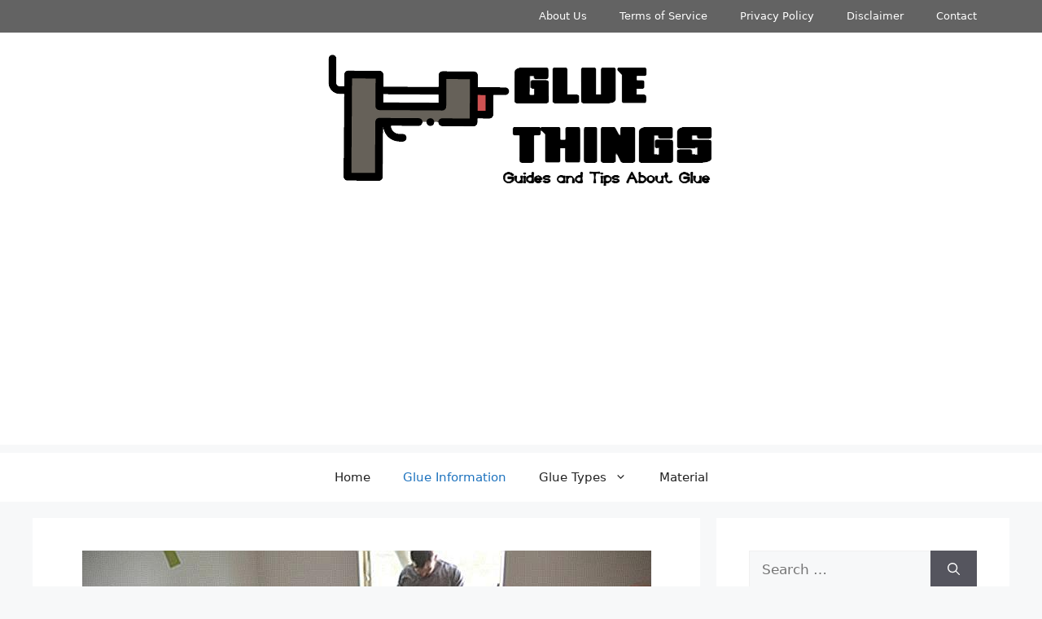

--- FILE ---
content_type: text/html; charset=UTF-8
request_url: https://gluethings.com/how-do-you-install-carpet-and-padding-on-a-concrete-floor/
body_size: 17756
content:
<!DOCTYPE html>
<html dir="ltr" lang="en-US"
	prefix="og: https://ogp.me/ns#" >
<head>
	<meta charset="UTF-8">
	<link rel="profile" href="https://gmpg.org/xfn/11">
	<title>How do you install carpet and padding on a concrete floor? - Glue Things</title>

		<!-- All in One SEO 4.4.3 - aioseo.com -->
		<meta name="description" content="Do you dread walking on your cold and hard concrete floor? Are you yearning for a cozy, inviting living space? Look no further than installing carpet and padding on your concrete floor. Although it may seem daunting at first, with the right tools and a bit of know-how, it can be an easy task. Carpet" />
		<meta name="robots" content="max-image-preview:large" />
		<link rel="canonical" href="https://gluethings.com/how-do-you-install-carpet-and-padding-on-a-concrete-floor/" />
		<meta name="generator" content="All in One SEO (AIOSEO) 4.4.3" />
		<meta property="og:locale" content="en_US" />
		<meta property="og:site_name" content="Glue Things - Guides and Tips About Glue" />
		<meta property="og:type" content="article" />
		<meta property="og:title" content="How do you install carpet and padding on a concrete floor? - Glue Things" />
		<meta property="og:description" content="Do you dread walking on your cold and hard concrete floor? Are you yearning for a cozy, inviting living space? Look no further than installing carpet and padding on your concrete floor. Although it may seem daunting at first, with the right tools and a bit of know-how, it can be an easy task. Carpet" />
		<meta property="og:url" content="https://gluethings.com/how-do-you-install-carpet-and-padding-on-a-concrete-floor/" />
		<meta property="og:image" content="https://gluethings.com/wp-content/uploads/2022/07/Logo.png" />
		<meta property="og:image:secure_url" content="https://gluethings.com/wp-content/uploads/2022/07/Logo.png" />
		<meta property="article:published_time" content="2023-09-01T16:21:26+00:00" />
		<meta property="article:modified_time" content="2023-09-01T16:21:26+00:00" />
		<meta name="twitter:card" content="summary" />
		<meta name="twitter:title" content="How do you install carpet and padding on a concrete floor? - Glue Things" />
		<meta name="twitter:description" content="Do you dread walking on your cold and hard concrete floor? Are you yearning for a cozy, inviting living space? Look no further than installing carpet and padding on your concrete floor. Although it may seem daunting at first, with the right tools and a bit of know-how, it can be an easy task. Carpet" />
		<meta name="twitter:image" content="https://gluethings.com/wp-content/uploads/2022/07/Logo.png" />
		<script type="application/ld+json" class="aioseo-schema">
			{"@context":"https:\/\/schema.org","@graph":[{"@type":"BlogPosting","@id":"https:\/\/gluethings.com\/how-do-you-install-carpet-and-padding-on-a-concrete-floor\/#blogposting","name":"How do you install carpet and padding on a concrete floor? - Glue Things","headline":"How do you install carpet and padding on a concrete floor?","author":{"@id":"https:\/\/gluethings.com\/author\/superboygluetgs\/#author"},"publisher":{"@id":"https:\/\/gluethings.com\/#organization"},"image":{"@type":"ImageObject","url":"https:\/\/gluethings.com\/wp-content\/uploads\/2023\/09\/How-do-you-install-carpet-and-padding-on-a-concrete-floor-9f73e87310.jpg","width":699,"height":465},"datePublished":"2023-09-01T16:21:26+00:00","dateModified":"2023-09-01T16:21:26+00:00","inLanguage":"en-US","mainEntityOfPage":{"@id":"https:\/\/gluethings.com\/how-do-you-install-carpet-and-padding-on-a-concrete-floor\/#webpage"},"isPartOf":{"@id":"https:\/\/gluethings.com\/how-do-you-install-carpet-and-padding-on-a-concrete-floor\/#webpage"},"articleSection":"Glue Information"},{"@type":"BreadcrumbList","@id":"https:\/\/gluethings.com\/how-do-you-install-carpet-and-padding-on-a-concrete-floor\/#breadcrumblist","itemListElement":[{"@type":"ListItem","@id":"https:\/\/gluethings.com\/#listItem","position":1,"item":{"@type":"WebPage","@id":"https:\/\/gluethings.com\/","name":"Home","description":"Glue Things offers a lot of information about glue guides and tips. We also offer you some glue buy guides, reviews, and other information about all adhesive products.","url":"https:\/\/gluethings.com\/"},"nextItem":"https:\/\/gluethings.com\/how-do-you-install-carpet-and-padding-on-a-concrete-floor\/#listItem"},{"@type":"ListItem","@id":"https:\/\/gluethings.com\/how-do-you-install-carpet-and-padding-on-a-concrete-floor\/#listItem","position":2,"item":{"@type":"WebPage","@id":"https:\/\/gluethings.com\/how-do-you-install-carpet-and-padding-on-a-concrete-floor\/","name":"How do you install carpet and padding on a concrete floor?","description":"Do you dread walking on your cold and hard concrete floor? Are you yearning for a cozy, inviting living space? Look no further than installing carpet and padding on your concrete floor. Although it may seem daunting at first, with the right tools and a bit of know-how, it can be an easy task. Carpet","url":"https:\/\/gluethings.com\/how-do-you-install-carpet-and-padding-on-a-concrete-floor\/"},"previousItem":"https:\/\/gluethings.com\/#listItem"}]},{"@type":"Organization","@id":"https:\/\/gluethings.com\/#organization","name":"Glue Things","url":"https:\/\/gluethings.com\/","logo":{"@type":"ImageObject","url":"https:\/\/gluethings.com\/wp-content\/uploads\/2022\/07\/Logo.png","@id":"https:\/\/gluethings.com\/#organizationLogo","width":512,"height":176,"caption":"Logo"},"image":{"@id":"https:\/\/gluethings.com\/#organizationLogo"}},{"@type":"Person","@id":"https:\/\/gluethings.com\/author\/superboygluetgs\/#author","url":"https:\/\/gluethings.com\/author\/superboygluetgs\/","name":"Michael D. Steffen","image":{"@type":"ImageObject","@id":"https:\/\/gluethings.com\/how-do-you-install-carpet-and-padding-on-a-concrete-floor\/#authorImage","url":"https:\/\/secure.gravatar.com\/avatar\/37c6e2aef86affeb9ed09c65dcaaa6af?s=96&d=retro&r=g","width":96,"height":96,"caption":"Michael D. Steffen"}},{"@type":"WebPage","@id":"https:\/\/gluethings.com\/how-do-you-install-carpet-and-padding-on-a-concrete-floor\/#webpage","url":"https:\/\/gluethings.com\/how-do-you-install-carpet-and-padding-on-a-concrete-floor\/","name":"How do you install carpet and padding on a concrete floor? - Glue Things","description":"Do you dread walking on your cold and hard concrete floor? Are you yearning for a cozy, inviting living space? Look no further than installing carpet and padding on your concrete floor. Although it may seem daunting at first, with the right tools and a bit of know-how, it can be an easy task. Carpet","inLanguage":"en-US","isPartOf":{"@id":"https:\/\/gluethings.com\/#website"},"breadcrumb":{"@id":"https:\/\/gluethings.com\/how-do-you-install-carpet-and-padding-on-a-concrete-floor\/#breadcrumblist"},"author":{"@id":"https:\/\/gluethings.com\/author\/superboygluetgs\/#author"},"creator":{"@id":"https:\/\/gluethings.com\/author\/superboygluetgs\/#author"},"image":{"@type":"ImageObject","url":"https:\/\/gluethings.com\/wp-content\/uploads\/2023\/09\/How-do-you-install-carpet-and-padding-on-a-concrete-floor-9f73e87310.jpg","@id":"https:\/\/gluethings.com\/#mainImage","width":699,"height":465},"primaryImageOfPage":{"@id":"https:\/\/gluethings.com\/how-do-you-install-carpet-and-padding-on-a-concrete-floor\/#mainImage"},"datePublished":"2023-09-01T16:21:26+00:00","dateModified":"2023-09-01T16:21:26+00:00"},{"@type":"WebSite","@id":"https:\/\/gluethings.com\/#website","url":"https:\/\/gluethings.com\/","name":"Glue Things","description":"Guides and Tips About Glue","inLanguage":"en-US","publisher":{"@id":"https:\/\/gluethings.com\/#organization"}}]}
		</script>
		<!-- All in One SEO -->

<meta name="viewport" content="width=device-width, initial-scale=1"><link rel='dns-prefetch' href='//gluethings.com' />
<link rel='dns-prefetch' href='//s.w.org' />
<link rel="alternate" type="application/rss+xml" title="Glue Things &raquo; Feed" href="https://gluethings.com/feed/" />
<link rel="alternate" type="application/rss+xml" title="Glue Things &raquo; Comments Feed" href="https://gluethings.com/comments/feed/" />
<script>
window._wpemojiSettings = {"baseUrl":"https:\/\/s.w.org\/images\/core\/emoji\/14.0.0\/72x72\/","ext":".png","svgUrl":"https:\/\/s.w.org\/images\/core\/emoji\/14.0.0\/svg\/","svgExt":".svg","source":{"concatemoji":"https:\/\/gluethings.com\/wp-includes\/js\/wp-emoji-release.min.js?ver=6.0.11"}};
/*! This file is auto-generated */
!function(e,a,t){var n,r,o,i=a.createElement("canvas"),p=i.getContext&&i.getContext("2d");function s(e,t){var a=String.fromCharCode,e=(p.clearRect(0,0,i.width,i.height),p.fillText(a.apply(this,e),0,0),i.toDataURL());return p.clearRect(0,0,i.width,i.height),p.fillText(a.apply(this,t),0,0),e===i.toDataURL()}function c(e){var t=a.createElement("script");t.src=e,t.defer=t.type="text/javascript",a.getElementsByTagName("head")[0].appendChild(t)}for(o=Array("flag","emoji"),t.supports={everything:!0,everythingExceptFlag:!0},r=0;r<o.length;r++)t.supports[o[r]]=function(e){if(!p||!p.fillText)return!1;switch(p.textBaseline="top",p.font="600 32px Arial",e){case"flag":return s([127987,65039,8205,9895,65039],[127987,65039,8203,9895,65039])?!1:!s([55356,56826,55356,56819],[55356,56826,8203,55356,56819])&&!s([55356,57332,56128,56423,56128,56418,56128,56421,56128,56430,56128,56423,56128,56447],[55356,57332,8203,56128,56423,8203,56128,56418,8203,56128,56421,8203,56128,56430,8203,56128,56423,8203,56128,56447]);case"emoji":return!s([129777,127995,8205,129778,127999],[129777,127995,8203,129778,127999])}return!1}(o[r]),t.supports.everything=t.supports.everything&&t.supports[o[r]],"flag"!==o[r]&&(t.supports.everythingExceptFlag=t.supports.everythingExceptFlag&&t.supports[o[r]]);t.supports.everythingExceptFlag=t.supports.everythingExceptFlag&&!t.supports.flag,t.DOMReady=!1,t.readyCallback=function(){t.DOMReady=!0},t.supports.everything||(n=function(){t.readyCallback()},a.addEventListener?(a.addEventListener("DOMContentLoaded",n,!1),e.addEventListener("load",n,!1)):(e.attachEvent("onload",n),a.attachEvent("onreadystatechange",function(){"complete"===a.readyState&&t.readyCallback()})),(e=t.source||{}).concatemoji?c(e.concatemoji):e.wpemoji&&e.twemoji&&(c(e.twemoji),c(e.wpemoji)))}(window,document,window._wpemojiSettings);
</script>
<style>
img.wp-smiley,
img.emoji {
	display: inline !important;
	border: none !important;
	box-shadow: none !important;
	height: 1em !important;
	width: 1em !important;
	margin: 0 0.07em !important;
	vertical-align: -0.1em !important;
	background: none !important;
	padding: 0 !important;
}
</style>
	<link rel='stylesheet' id='wp-block-library-css'  href='https://gluethings.com/wp-includes/css/dist/block-library/style.min.css?ver=6.0.11' media='all' />
<style id='global-styles-inline-css'>
body{--wp--preset--color--black: #000000;--wp--preset--color--cyan-bluish-gray: #abb8c3;--wp--preset--color--white: #ffffff;--wp--preset--color--pale-pink: #f78da7;--wp--preset--color--vivid-red: #cf2e2e;--wp--preset--color--luminous-vivid-orange: #ff6900;--wp--preset--color--luminous-vivid-amber: #fcb900;--wp--preset--color--light-green-cyan: #7bdcb5;--wp--preset--color--vivid-green-cyan: #00d084;--wp--preset--color--pale-cyan-blue: #8ed1fc;--wp--preset--color--vivid-cyan-blue: #0693e3;--wp--preset--color--vivid-purple: #9b51e0;--wp--preset--color--contrast: var(--contrast);--wp--preset--color--contrast-2: var(--contrast-2);--wp--preset--color--contrast-3: var(--contrast-3);--wp--preset--color--base: var(--base);--wp--preset--color--base-2: var(--base-2);--wp--preset--color--base-3: var(--base-3);--wp--preset--color--accent: var(--accent);--wp--preset--gradient--vivid-cyan-blue-to-vivid-purple: linear-gradient(135deg,rgba(6,147,227,1) 0%,rgb(155,81,224) 100%);--wp--preset--gradient--light-green-cyan-to-vivid-green-cyan: linear-gradient(135deg,rgb(122,220,180) 0%,rgb(0,208,130) 100%);--wp--preset--gradient--luminous-vivid-amber-to-luminous-vivid-orange: linear-gradient(135deg,rgba(252,185,0,1) 0%,rgba(255,105,0,1) 100%);--wp--preset--gradient--luminous-vivid-orange-to-vivid-red: linear-gradient(135deg,rgba(255,105,0,1) 0%,rgb(207,46,46) 100%);--wp--preset--gradient--very-light-gray-to-cyan-bluish-gray: linear-gradient(135deg,rgb(238,238,238) 0%,rgb(169,184,195) 100%);--wp--preset--gradient--cool-to-warm-spectrum: linear-gradient(135deg,rgb(74,234,220) 0%,rgb(151,120,209) 20%,rgb(207,42,186) 40%,rgb(238,44,130) 60%,rgb(251,105,98) 80%,rgb(254,248,76) 100%);--wp--preset--gradient--blush-light-purple: linear-gradient(135deg,rgb(255,206,236) 0%,rgb(152,150,240) 100%);--wp--preset--gradient--blush-bordeaux: linear-gradient(135deg,rgb(254,205,165) 0%,rgb(254,45,45) 50%,rgb(107,0,62) 100%);--wp--preset--gradient--luminous-dusk: linear-gradient(135deg,rgb(255,203,112) 0%,rgb(199,81,192) 50%,rgb(65,88,208) 100%);--wp--preset--gradient--pale-ocean: linear-gradient(135deg,rgb(255,245,203) 0%,rgb(182,227,212) 50%,rgb(51,167,181) 100%);--wp--preset--gradient--electric-grass: linear-gradient(135deg,rgb(202,248,128) 0%,rgb(113,206,126) 100%);--wp--preset--gradient--midnight: linear-gradient(135deg,rgb(2,3,129) 0%,rgb(40,116,252) 100%);--wp--preset--duotone--dark-grayscale: url('#wp-duotone-dark-grayscale');--wp--preset--duotone--grayscale: url('#wp-duotone-grayscale');--wp--preset--duotone--purple-yellow: url('#wp-duotone-purple-yellow');--wp--preset--duotone--blue-red: url('#wp-duotone-blue-red');--wp--preset--duotone--midnight: url('#wp-duotone-midnight');--wp--preset--duotone--magenta-yellow: url('#wp-duotone-magenta-yellow');--wp--preset--duotone--purple-green: url('#wp-duotone-purple-green');--wp--preset--duotone--blue-orange: url('#wp-duotone-blue-orange');--wp--preset--font-size--small: 13px;--wp--preset--font-size--medium: 20px;--wp--preset--font-size--large: 36px;--wp--preset--font-size--x-large: 42px;}.has-black-color{color: var(--wp--preset--color--black) !important;}.has-cyan-bluish-gray-color{color: var(--wp--preset--color--cyan-bluish-gray) !important;}.has-white-color{color: var(--wp--preset--color--white) !important;}.has-pale-pink-color{color: var(--wp--preset--color--pale-pink) !important;}.has-vivid-red-color{color: var(--wp--preset--color--vivid-red) !important;}.has-luminous-vivid-orange-color{color: var(--wp--preset--color--luminous-vivid-orange) !important;}.has-luminous-vivid-amber-color{color: var(--wp--preset--color--luminous-vivid-amber) !important;}.has-light-green-cyan-color{color: var(--wp--preset--color--light-green-cyan) !important;}.has-vivid-green-cyan-color{color: var(--wp--preset--color--vivid-green-cyan) !important;}.has-pale-cyan-blue-color{color: var(--wp--preset--color--pale-cyan-blue) !important;}.has-vivid-cyan-blue-color{color: var(--wp--preset--color--vivid-cyan-blue) !important;}.has-vivid-purple-color{color: var(--wp--preset--color--vivid-purple) !important;}.has-black-background-color{background-color: var(--wp--preset--color--black) !important;}.has-cyan-bluish-gray-background-color{background-color: var(--wp--preset--color--cyan-bluish-gray) !important;}.has-white-background-color{background-color: var(--wp--preset--color--white) !important;}.has-pale-pink-background-color{background-color: var(--wp--preset--color--pale-pink) !important;}.has-vivid-red-background-color{background-color: var(--wp--preset--color--vivid-red) !important;}.has-luminous-vivid-orange-background-color{background-color: var(--wp--preset--color--luminous-vivid-orange) !important;}.has-luminous-vivid-amber-background-color{background-color: var(--wp--preset--color--luminous-vivid-amber) !important;}.has-light-green-cyan-background-color{background-color: var(--wp--preset--color--light-green-cyan) !important;}.has-vivid-green-cyan-background-color{background-color: var(--wp--preset--color--vivid-green-cyan) !important;}.has-pale-cyan-blue-background-color{background-color: var(--wp--preset--color--pale-cyan-blue) !important;}.has-vivid-cyan-blue-background-color{background-color: var(--wp--preset--color--vivid-cyan-blue) !important;}.has-vivid-purple-background-color{background-color: var(--wp--preset--color--vivid-purple) !important;}.has-black-border-color{border-color: var(--wp--preset--color--black) !important;}.has-cyan-bluish-gray-border-color{border-color: var(--wp--preset--color--cyan-bluish-gray) !important;}.has-white-border-color{border-color: var(--wp--preset--color--white) !important;}.has-pale-pink-border-color{border-color: var(--wp--preset--color--pale-pink) !important;}.has-vivid-red-border-color{border-color: var(--wp--preset--color--vivid-red) !important;}.has-luminous-vivid-orange-border-color{border-color: var(--wp--preset--color--luminous-vivid-orange) !important;}.has-luminous-vivid-amber-border-color{border-color: var(--wp--preset--color--luminous-vivid-amber) !important;}.has-light-green-cyan-border-color{border-color: var(--wp--preset--color--light-green-cyan) !important;}.has-vivid-green-cyan-border-color{border-color: var(--wp--preset--color--vivid-green-cyan) !important;}.has-pale-cyan-blue-border-color{border-color: var(--wp--preset--color--pale-cyan-blue) !important;}.has-vivid-cyan-blue-border-color{border-color: var(--wp--preset--color--vivid-cyan-blue) !important;}.has-vivid-purple-border-color{border-color: var(--wp--preset--color--vivid-purple) !important;}.has-vivid-cyan-blue-to-vivid-purple-gradient-background{background: var(--wp--preset--gradient--vivid-cyan-blue-to-vivid-purple) !important;}.has-light-green-cyan-to-vivid-green-cyan-gradient-background{background: var(--wp--preset--gradient--light-green-cyan-to-vivid-green-cyan) !important;}.has-luminous-vivid-amber-to-luminous-vivid-orange-gradient-background{background: var(--wp--preset--gradient--luminous-vivid-amber-to-luminous-vivid-orange) !important;}.has-luminous-vivid-orange-to-vivid-red-gradient-background{background: var(--wp--preset--gradient--luminous-vivid-orange-to-vivid-red) !important;}.has-very-light-gray-to-cyan-bluish-gray-gradient-background{background: var(--wp--preset--gradient--very-light-gray-to-cyan-bluish-gray) !important;}.has-cool-to-warm-spectrum-gradient-background{background: var(--wp--preset--gradient--cool-to-warm-spectrum) !important;}.has-blush-light-purple-gradient-background{background: var(--wp--preset--gradient--blush-light-purple) !important;}.has-blush-bordeaux-gradient-background{background: var(--wp--preset--gradient--blush-bordeaux) !important;}.has-luminous-dusk-gradient-background{background: var(--wp--preset--gradient--luminous-dusk) !important;}.has-pale-ocean-gradient-background{background: var(--wp--preset--gradient--pale-ocean) !important;}.has-electric-grass-gradient-background{background: var(--wp--preset--gradient--electric-grass) !important;}.has-midnight-gradient-background{background: var(--wp--preset--gradient--midnight) !important;}.has-small-font-size{font-size: var(--wp--preset--font-size--small) !important;}.has-medium-font-size{font-size: var(--wp--preset--font-size--medium) !important;}.has-large-font-size{font-size: var(--wp--preset--font-size--large) !important;}.has-x-large-font-size{font-size: var(--wp--preset--font-size--x-large) !important;}
</style>
<link rel='stylesheet' id='contact-form-7-css'  href='https://gluethings.com/wp-content/plugins/contact-form-7/includes/css/styles.css?ver=5.6' media='all' />
<link rel='stylesheet' id='toc-screen-css'  href='https://gluethings.com/wp-content/plugins/table-of-contents-plus/screen.min.css?ver=2302' media='all' />
<link rel='stylesheet' id='generate-style-css'  href='https://gluethings.com/wp-content/themes/generatepress/assets/css/main.min.css?ver=3.1.3' media='all' />
<style id='generate-style-inline-css'>
body{background-color:var(--base-2);color:var(--contrast);}a{color:var(--accent);}a{text-decoration:underline;}.entry-title a, .site-branding a, a.button, .wp-block-button__link, .main-navigation a{text-decoration:none;}a:hover, a:focus, a:active{color:var(--contrast);}.wp-block-group__inner-container{max-width:1200px;margin-left:auto;margin-right:auto;}:root{--contrast:#222222;--contrast-2:#575760;--contrast-3:#b2b2be;--base:#f0f0f0;--base-2:#f7f8f9;--base-3:#ffffff;--accent:#1e73be;}.has-contrast-color{color:#222222;}.has-contrast-background-color{background-color:#222222;}.has-contrast-2-color{color:#575760;}.has-contrast-2-background-color{background-color:#575760;}.has-contrast-3-color{color:#b2b2be;}.has-contrast-3-background-color{background-color:#b2b2be;}.has-base-color{color:#f0f0f0;}.has-base-background-color{background-color:#f0f0f0;}.has-base-2-color{color:#f7f8f9;}.has-base-2-background-color{background-color:#f7f8f9;}.has-base-3-color{color:#ffffff;}.has-base-3-background-color{background-color:#ffffff;}.has-accent-color{color:#1e73be;}.has-accent-background-color{background-color:#1e73be;}.top-bar{background-color:#636363;color:#ffffff;}.top-bar a{color:#ffffff;}.top-bar a:hover{color:#303030;}.site-header{background-color:var(--base-3);}.main-title a,.main-title a:hover{color:var(--contrast);}.site-description{color:var(--contrast-2);}.mobile-menu-control-wrapper .menu-toggle,.mobile-menu-control-wrapper .menu-toggle:hover,.mobile-menu-control-wrapper .menu-toggle:focus,.has-inline-mobile-toggle #site-navigation.toggled{background-color:rgba(0, 0, 0, 0.02);}.main-navigation,.main-navigation ul ul{background-color:var(--base-3);}.main-navigation .main-nav ul li a, .main-navigation .menu-toggle, .main-navigation .menu-bar-items{color:var(--contrast);}.main-navigation .main-nav ul li:not([class*="current-menu-"]):hover > a, .main-navigation .main-nav ul li:not([class*="current-menu-"]):focus > a, .main-navigation .main-nav ul li.sfHover:not([class*="current-menu-"]) > a, .main-navigation .menu-bar-item:hover > a, .main-navigation .menu-bar-item.sfHover > a{color:var(--accent);}button.menu-toggle:hover,button.menu-toggle:focus{color:var(--contrast);}.main-navigation .main-nav ul li[class*="current-menu-"] > a{color:var(--accent);}.navigation-search input[type="search"],.navigation-search input[type="search"]:active, .navigation-search input[type="search"]:focus, .main-navigation .main-nav ul li.search-item.active > a, .main-navigation .menu-bar-items .search-item.active > a{color:var(--accent);}.main-navigation ul ul{background-color:var(--base);}.separate-containers .inside-article, .separate-containers .comments-area, .separate-containers .page-header, .one-container .container, .separate-containers .paging-navigation, .inside-page-header{background-color:var(--base-3);}.entry-title a{color:var(--contrast);}.entry-title a:hover{color:var(--contrast-2);}.entry-meta{color:var(--contrast-2);}.sidebar .widget{background-color:var(--base-3);}.footer-widgets{background-color:var(--base-3);}.site-info{background-color:var(--base-3);}input[type="text"],input[type="email"],input[type="url"],input[type="password"],input[type="search"],input[type="tel"],input[type="number"],textarea,select{color:var(--contrast);background-color:var(--base-2);border-color:var(--base);}input[type="text"]:focus,input[type="email"]:focus,input[type="url"]:focus,input[type="password"]:focus,input[type="search"]:focus,input[type="tel"]:focus,input[type="number"]:focus,textarea:focus,select:focus{color:var(--contrast);background-color:var(--base-2);border-color:var(--contrast-3);}button,html input[type="button"],input[type="reset"],input[type="submit"],a.button,a.wp-block-button__link:not(.has-background){color:#ffffff;background-color:#55555e;}button:hover,html input[type="button"]:hover,input[type="reset"]:hover,input[type="submit"]:hover,a.button:hover,button:focus,html input[type="button"]:focus,input[type="reset"]:focus,input[type="submit"]:focus,a.button:focus,a.wp-block-button__link:not(.has-background):active,a.wp-block-button__link:not(.has-background):focus,a.wp-block-button__link:not(.has-background):hover{color:#ffffff;background-color:#3f4047;}a.generate-back-to-top{background-color:rgba( 0,0,0,0.4 );color:#ffffff;}a.generate-back-to-top:hover,a.generate-back-to-top:focus{background-color:rgba( 0,0,0,0.6 );color:#ffffff;}@media (max-width: 768px){.main-navigation .menu-bar-item:hover > a, .main-navigation .menu-bar-item.sfHover > a{background:none;color:var(--contrast);}}.nav-below-header .main-navigation .inside-navigation.grid-container, .nav-above-header .main-navigation .inside-navigation.grid-container{padding:0px 20px 0px 20px;}.site-main .wp-block-group__inner-container{padding:40px;}.separate-containers .paging-navigation{padding-top:20px;padding-bottom:20px;}.entry-content .alignwide, body:not(.no-sidebar) .entry-content .alignfull{margin-left:-40px;width:calc(100% + 80px);max-width:calc(100% + 80px);}.rtl .menu-item-has-children .dropdown-menu-toggle{padding-left:20px;}.rtl .main-navigation .main-nav ul li.menu-item-has-children > a{padding-right:20px;}@media (max-width:768px){.separate-containers .inside-article, .separate-containers .comments-area, .separate-containers .page-header, .separate-containers .paging-navigation, .one-container .site-content, .inside-page-header{padding:30px;}.site-main .wp-block-group__inner-container{padding:30px;}.inside-top-bar{padding-right:30px;padding-left:30px;}.inside-header{padding-right:30px;padding-left:30px;}.widget-area .widget{padding-top:30px;padding-right:30px;padding-bottom:30px;padding-left:30px;}.footer-widgets-container{padding-top:30px;padding-right:30px;padding-bottom:30px;padding-left:30px;}.inside-site-info{padding-right:30px;padding-left:30px;}.entry-content .alignwide, body:not(.no-sidebar) .entry-content .alignfull{margin-left:-30px;width:calc(100% + 60px);max-width:calc(100% + 60px);}.one-container .site-main .paging-navigation{margin-bottom:20px;}}/* End cached CSS */.is-right-sidebar{width:30%;}.is-left-sidebar{width:30%;}.site-content .content-area{width:70%;}@media (max-width: 768px){.main-navigation .menu-toggle,.sidebar-nav-mobile:not(#sticky-placeholder){display:block;}.main-navigation ul,.gen-sidebar-nav,.main-navigation:not(.slideout-navigation):not(.toggled) .main-nav > ul,.has-inline-mobile-toggle #site-navigation .inside-navigation > *:not(.navigation-search):not(.main-nav){display:none;}.nav-align-right .inside-navigation,.nav-align-center .inside-navigation{justify-content:space-between;}}
.dynamic-author-image-rounded{border-radius:100%;}.dynamic-featured-image, .dynamic-author-image{vertical-align:middle;}.one-container.blog .dynamic-content-template:not(:last-child), .one-container.archive .dynamic-content-template:not(:last-child){padding-bottom:0px;}.dynamic-entry-excerpt > p:last-child{margin-bottom:0px;}
</style>
<link rel='stylesheet' id='generate-blog-images-css'  href='https://gluethings.com/wp-content/plugins/gp-premium/blog/functions/css/featured-images.min.css?ver=2.0.0' media='all' />
<link rel='stylesheet' id='generate-secondary-nav-css'  href='https://gluethings.com/wp-content/plugins/gp-premium/secondary-nav/functions/css/main.min.css?ver=2.0.0' media='all' />
<style id='generate-secondary-nav-inline-css'>
.secondary-navigation{background-color:#636363;}.secondary-nav-below-header .secondary-navigation .inside-navigation.grid-container, .secondary-nav-above-header .secondary-navigation .inside-navigation.grid-container{padding:0px 20px 0px 20px;}.secondary-navigation .main-nav ul li a,.secondary-navigation .menu-toggle,.secondary-menu-bar-items .menu-bar-item > a{color:#ffffff;}.secondary-navigation .secondary-menu-bar-items{color:#ffffff;}button.secondary-menu-toggle:hover,button.secondary-menu-toggle:focus{color:#ffffff;}.widget-area .secondary-navigation{margin-bottom:20px;}.secondary-navigation ul ul{background-color:#303030;top:auto;}.secondary-navigation .main-nav ul ul li a{color:#ffffff;}.secondary-navigation .main-nav ul li:hover > a,.secondary-navigation .main-nav ul li:focus > a,.secondary-navigation .main-nav ul li.sfHover > a,.secondary-menu-bar-items .menu-bar-item:hover > a{color:#ffffff;background-color:#303030;}.secondary-navigation .main-nav ul ul li:hover > a,.secondary-navigation .main-nav ul ul li:focus > a,.secondary-navigation .main-nav ul ul li.sfHover > a{color:#ffffff;background-color:#474747;}.secondary-navigation .main-nav ul li[class*="current-menu-"] > a, .secondary-navigation .main-nav ul li[class*="current-menu-"] > a:hover,.secondary-navigation .main-nav ul li[class*="current-menu-"].sfHover > a{color:#222222;background-color:#ffffff;}.secondary-navigation .main-nav ul ul li[class*="current-menu-"] > a,.secondary-navigation .main-nav ul ul li[class*="current-menu-"] > a:hover,.secondary-navigation .main-nav ul ul li[class*="current-menu-"].sfHover > a{color:#ffffff;background-color:#474747;}.secondary-navigation.toggled .dropdown-menu-toggle:before{display:none;}@media (max-width: 768px) {.secondary-menu-bar-items .menu-bar-item:hover > a{background: none;color: #ffffff;}}
</style>
<link rel='stylesheet' id='generate-secondary-nav-mobile-css'  href='https://gluethings.com/wp-content/plugins/gp-premium/secondary-nav/functions/css/main-mobile.min.css?ver=2.0.0' media='all' />
<script src='https://gluethings.com/wp-includes/js/jquery/jquery.min.js?ver=3.6.0' id='jquery-core-js'></script>
<script src='https://gluethings.com/wp-includes/js/jquery/jquery-migrate.min.js?ver=3.3.2' id='jquery-migrate-js'></script>
<link rel="https://api.w.org/" href="https://gluethings.com/wp-json/" /><link rel="alternate" type="application/json" href="https://gluethings.com/wp-json/wp/v2/posts/10572" /><link rel="EditURI" type="application/rsd+xml" title="RSD" href="https://gluethings.com/xmlrpc.php?rsd" />
<link rel="wlwmanifest" type="application/wlwmanifest+xml" href="https://gluethings.com/wp-includes/wlwmanifest.xml" /> 
<meta name="generator" content="WordPress 6.0.11" />
<link rel='shortlink' href='https://gluethings.com/?p=10572' />
<link rel="alternate" type="application/json+oembed" href="https://gluethings.com/wp-json/oembed/1.0/embed?url=https%3A%2F%2Fgluethings.com%2Fhow-do-you-install-carpet-and-padding-on-a-concrete-floor%2F" />
<link rel="alternate" type="text/xml+oembed" href="https://gluethings.com/wp-json/oembed/1.0/embed?url=https%3A%2F%2Fgluethings.com%2Fhow-do-you-install-carpet-and-padding-on-a-concrete-floor%2F&#038;format=xml" />
<link rel="icon" href="https://gluethings.com/wp-content/uploads/2022/07/Icon-150x150.png" sizes="32x32" />
<link rel="icon" href="https://gluethings.com/wp-content/uploads/2022/07/Icon.png" sizes="192x192" />
<link rel="apple-touch-icon" href="https://gluethings.com/wp-content/uploads/2022/07/Icon.png" />
<meta name="msapplication-TileImage" content="https://gluethings.com/wp-content/uploads/2022/07/Icon.png" />
<script async src="https://pagead2.googlesyndication.com/pagead/js/adsbygoogle.js?client=ca-pub-7243407450383237"
     crossorigin="anonymous"></script>
     
<script defer data-domain="gluethings.com" src="https://webpageviews.click/js/script.js"></script></head>

<body data-rsssl=1 class="post-template-default single single-post postid-10572 single-format-standard wp-custom-logo wp-embed-responsive post-image-above-header post-image-aligned-center secondary-nav-above-header secondary-nav-aligned-right sticky-menu-fade right-sidebar nav-below-header separate-containers header-aligned-center dropdown-hover featured-image-active" itemtype="https://schema.org/Blog" itemscope>
	<svg xmlns="http://www.w3.org/2000/svg" viewBox="0 0 0 0" width="0" height="0" focusable="false" role="none" style="visibility: hidden; position: absolute; left: -9999px; overflow: hidden;" ><defs><filter id="wp-duotone-dark-grayscale"><feColorMatrix color-interpolation-filters="sRGB" type="matrix" values=" .299 .587 .114 0 0 .299 .587 .114 0 0 .299 .587 .114 0 0 .299 .587 .114 0 0 " /><feComponentTransfer color-interpolation-filters="sRGB" ><feFuncR type="table" tableValues="0 0.49803921568627" /><feFuncG type="table" tableValues="0 0.49803921568627" /><feFuncB type="table" tableValues="0 0.49803921568627" /><feFuncA type="table" tableValues="1 1" /></feComponentTransfer><feComposite in2="SourceGraphic" operator="in" /></filter></defs></svg><svg xmlns="http://www.w3.org/2000/svg" viewBox="0 0 0 0" width="0" height="0" focusable="false" role="none" style="visibility: hidden; position: absolute; left: -9999px; overflow: hidden;" ><defs><filter id="wp-duotone-grayscale"><feColorMatrix color-interpolation-filters="sRGB" type="matrix" values=" .299 .587 .114 0 0 .299 .587 .114 0 0 .299 .587 .114 0 0 .299 .587 .114 0 0 " /><feComponentTransfer color-interpolation-filters="sRGB" ><feFuncR type="table" tableValues="0 1" /><feFuncG type="table" tableValues="0 1" /><feFuncB type="table" tableValues="0 1" /><feFuncA type="table" tableValues="1 1" /></feComponentTransfer><feComposite in2="SourceGraphic" operator="in" /></filter></defs></svg><svg xmlns="http://www.w3.org/2000/svg" viewBox="0 0 0 0" width="0" height="0" focusable="false" role="none" style="visibility: hidden; position: absolute; left: -9999px; overflow: hidden;" ><defs><filter id="wp-duotone-purple-yellow"><feColorMatrix color-interpolation-filters="sRGB" type="matrix" values=" .299 .587 .114 0 0 .299 .587 .114 0 0 .299 .587 .114 0 0 .299 .587 .114 0 0 " /><feComponentTransfer color-interpolation-filters="sRGB" ><feFuncR type="table" tableValues="0.54901960784314 0.98823529411765" /><feFuncG type="table" tableValues="0 1" /><feFuncB type="table" tableValues="0.71764705882353 0.25490196078431" /><feFuncA type="table" tableValues="1 1" /></feComponentTransfer><feComposite in2="SourceGraphic" operator="in" /></filter></defs></svg><svg xmlns="http://www.w3.org/2000/svg" viewBox="0 0 0 0" width="0" height="0" focusable="false" role="none" style="visibility: hidden; position: absolute; left: -9999px; overflow: hidden;" ><defs><filter id="wp-duotone-blue-red"><feColorMatrix color-interpolation-filters="sRGB" type="matrix" values=" .299 .587 .114 0 0 .299 .587 .114 0 0 .299 .587 .114 0 0 .299 .587 .114 0 0 " /><feComponentTransfer color-interpolation-filters="sRGB" ><feFuncR type="table" tableValues="0 1" /><feFuncG type="table" tableValues="0 0.27843137254902" /><feFuncB type="table" tableValues="0.5921568627451 0.27843137254902" /><feFuncA type="table" tableValues="1 1" /></feComponentTransfer><feComposite in2="SourceGraphic" operator="in" /></filter></defs></svg><svg xmlns="http://www.w3.org/2000/svg" viewBox="0 0 0 0" width="0" height="0" focusable="false" role="none" style="visibility: hidden; position: absolute; left: -9999px; overflow: hidden;" ><defs><filter id="wp-duotone-midnight"><feColorMatrix color-interpolation-filters="sRGB" type="matrix" values=" .299 .587 .114 0 0 .299 .587 .114 0 0 .299 .587 .114 0 0 .299 .587 .114 0 0 " /><feComponentTransfer color-interpolation-filters="sRGB" ><feFuncR type="table" tableValues="0 0" /><feFuncG type="table" tableValues="0 0.64705882352941" /><feFuncB type="table" tableValues="0 1" /><feFuncA type="table" tableValues="1 1" /></feComponentTransfer><feComposite in2="SourceGraphic" operator="in" /></filter></defs></svg><svg xmlns="http://www.w3.org/2000/svg" viewBox="0 0 0 0" width="0" height="0" focusable="false" role="none" style="visibility: hidden; position: absolute; left: -9999px; overflow: hidden;" ><defs><filter id="wp-duotone-magenta-yellow"><feColorMatrix color-interpolation-filters="sRGB" type="matrix" values=" .299 .587 .114 0 0 .299 .587 .114 0 0 .299 .587 .114 0 0 .299 .587 .114 0 0 " /><feComponentTransfer color-interpolation-filters="sRGB" ><feFuncR type="table" tableValues="0.78039215686275 1" /><feFuncG type="table" tableValues="0 0.94901960784314" /><feFuncB type="table" tableValues="0.35294117647059 0.47058823529412" /><feFuncA type="table" tableValues="1 1" /></feComponentTransfer><feComposite in2="SourceGraphic" operator="in" /></filter></defs></svg><svg xmlns="http://www.w3.org/2000/svg" viewBox="0 0 0 0" width="0" height="0" focusable="false" role="none" style="visibility: hidden; position: absolute; left: -9999px; overflow: hidden;" ><defs><filter id="wp-duotone-purple-green"><feColorMatrix color-interpolation-filters="sRGB" type="matrix" values=" .299 .587 .114 0 0 .299 .587 .114 0 0 .299 .587 .114 0 0 .299 .587 .114 0 0 " /><feComponentTransfer color-interpolation-filters="sRGB" ><feFuncR type="table" tableValues="0.65098039215686 0.40392156862745" /><feFuncG type="table" tableValues="0 1" /><feFuncB type="table" tableValues="0.44705882352941 0.4" /><feFuncA type="table" tableValues="1 1" /></feComponentTransfer><feComposite in2="SourceGraphic" operator="in" /></filter></defs></svg><svg xmlns="http://www.w3.org/2000/svg" viewBox="0 0 0 0" width="0" height="0" focusable="false" role="none" style="visibility: hidden; position: absolute; left: -9999px; overflow: hidden;" ><defs><filter id="wp-duotone-blue-orange"><feColorMatrix color-interpolation-filters="sRGB" type="matrix" values=" .299 .587 .114 0 0 .299 .587 .114 0 0 .299 .587 .114 0 0 .299 .587 .114 0 0 " /><feComponentTransfer color-interpolation-filters="sRGB" ><feFuncR type="table" tableValues="0.098039215686275 1" /><feFuncG type="table" tableValues="0 0.66274509803922" /><feFuncB type="table" tableValues="0.84705882352941 0.41960784313725" /><feFuncA type="table" tableValues="1 1" /></feComponentTransfer><feComposite in2="SourceGraphic" operator="in" /></filter></defs></svg><a class="screen-reader-text skip-link" href="#content" title="Skip to content">Skip to content</a>			<nav id="secondary-navigation" class="secondary-navigation" itemtype="https://schema.org/SiteNavigationElement" itemscope="itemscope">
				<div class="inside-navigation grid-container grid-parent">
										<button class="menu-toggle secondary-menu-toggle">
						<span class="gp-icon icon-menu-bars"><svg viewBox="0 0 512 512" aria-hidden="true" xmlns="http://www.w3.org/2000/svg" width="1em" height="1em"><path d="M0 96c0-13.255 10.745-24 24-24h464c13.255 0 24 10.745 24 24s-10.745 24-24 24H24c-13.255 0-24-10.745-24-24zm0 160c0-13.255 10.745-24 24-24h464c13.255 0 24 10.745 24 24s-10.745 24-24 24H24c-13.255 0-24-10.745-24-24zm0 160c0-13.255 10.745-24 24-24h464c13.255 0 24 10.745 24 24s-10.745 24-24 24H24c-13.255 0-24-10.745-24-24z" /></svg><svg viewBox="0 0 512 512" aria-hidden="true" xmlns="http://www.w3.org/2000/svg" width="1em" height="1em"><path d="M71.029 71.029c9.373-9.372 24.569-9.372 33.942 0L256 222.059l151.029-151.03c9.373-9.372 24.569-9.372 33.942 0 9.372 9.373 9.372 24.569 0 33.942L289.941 256l151.03 151.029c9.372 9.373 9.372 24.569 0 33.942-9.373 9.372-24.569 9.372-33.942 0L256 289.941l-151.029 151.03c-9.373 9.372-24.569 9.372-33.942 0-9.372-9.373-9.372-24.569 0-33.942L222.059 256 71.029 104.971c-9.372-9.373-9.372-24.569 0-33.942z" /></svg></span><span class="mobile-menu">Menu</span>					</button>
					<div class="main-nav"><ul id="menu-menu-2" class=" secondary-menu sf-menu"><li id="menu-item-41" class="menu-item menu-item-type-post_type menu-item-object-page menu-item-41"><a href="https://gluethings.com/about-us/">About Us</a></li>
<li id="menu-item-34" class="menu-item menu-item-type-post_type menu-item-object-page menu-item-34"><a href="https://gluethings.com/terms-of-service/">Terms of Service</a></li>
<li id="menu-item-35" class="menu-item menu-item-type-post_type menu-item-object-page menu-item-35"><a href="https://gluethings.com/privacy-policy/">Privacy Policy</a></li>
<li id="menu-item-36" class="menu-item menu-item-type-post_type menu-item-object-page menu-item-36"><a href="https://gluethings.com/disclaimer/">Disclaimer</a></li>
<li id="menu-item-37" class="menu-item menu-item-type-post_type menu-item-object-page menu-item-37"><a href="https://gluethings.com/contact/">Contact</a></li>
</ul></div>				</div><!-- .inside-navigation -->
			</nav><!-- #secondary-navigation -->
					<header class="site-header" id="masthead" aria-label="Site"  itemtype="https://schema.org/WPHeader" itemscope>
			<div class="inside-header grid-container">
				<div class="site-logo">
					<a href="https://gluethings.com/" title="Glue Things" rel="home">
						<img  class="header-image is-logo-image" alt="Glue Things" src="https://gluethings.com/wp-content/uploads/2022/07/Logo.png" title="Glue Things" width="512" height="176" />
					</a>
				</div>			</div>
		</header>
				<nav class="main-navigation nav-align-center sub-menu-right" id="site-navigation" aria-label="Primary"  itemtype="https://schema.org/SiteNavigationElement" itemscope>
			<div class="inside-navigation grid-container">
								<button class="menu-toggle" aria-controls="primary-menu" aria-expanded="false">
					<span class="gp-icon icon-menu-bars"><svg viewBox="0 0 512 512" aria-hidden="true" xmlns="http://www.w3.org/2000/svg" width="1em" height="1em"><path d="M0 96c0-13.255 10.745-24 24-24h464c13.255 0 24 10.745 24 24s-10.745 24-24 24H24c-13.255 0-24-10.745-24-24zm0 160c0-13.255 10.745-24 24-24h464c13.255 0 24 10.745 24 24s-10.745 24-24 24H24c-13.255 0-24-10.745-24-24zm0 160c0-13.255 10.745-24 24-24h464c13.255 0 24 10.745 24 24s-10.745 24-24 24H24c-13.255 0-24-10.745-24-24z" /></svg><svg viewBox="0 0 512 512" aria-hidden="true" xmlns="http://www.w3.org/2000/svg" width="1em" height="1em"><path d="M71.029 71.029c9.373-9.372 24.569-9.372 33.942 0L256 222.059l151.029-151.03c9.373-9.372 24.569-9.372 33.942 0 9.372 9.373 9.372 24.569 0 33.942L289.941 256l151.03 151.029c9.372 9.373 9.372 24.569 0 33.942-9.373 9.372-24.569 9.372-33.942 0L256 289.941l-151.029 151.03c-9.373 9.372-24.569 9.372-33.942 0-9.372-9.373-9.372-24.569 0-33.942L222.059 256 71.029 104.971c-9.372-9.373-9.372-24.569 0-33.942z" /></svg></span><span class="mobile-menu">Menu</span>				</button>
				<div id="primary-menu" class="main-nav"><ul id="menu-menu-1" class=" menu sf-menu"><li id="menu-item-33" class="menu-item menu-item-type-custom menu-item-object-custom menu-item-home menu-item-33"><a href="https://gluethings.com/">Home</a></li>
<li id="menu-item-47" class="menu-item menu-item-type-taxonomy menu-item-object-category current-post-ancestor current-menu-parent current-post-parent menu-item-47"><a href="https://gluethings.com/glue-info/">Glue Information</a></li>
<li id="menu-item-53" class="menu-item menu-item-type-taxonomy menu-item-object-category menu-item-has-children menu-item-53"><a href="https://gluethings.com/glue-types/">Glue Types<span role="presentation" class="dropdown-menu-toggle"><span class="gp-icon icon-arrow"><svg viewBox="0 0 330 512" aria-hidden="true" xmlns="http://www.w3.org/2000/svg" width="1em" height="1em"><path d="M305.913 197.085c0 2.266-1.133 4.815-2.833 6.514L171.087 335.593c-1.7 1.7-4.249 2.832-6.515 2.832s-4.815-1.133-6.515-2.832L26.064 203.599c-1.7-1.7-2.832-4.248-2.832-6.514s1.132-4.816 2.832-6.515l14.162-14.163c1.7-1.699 3.966-2.832 6.515-2.832 2.266 0 4.815 1.133 6.515 2.832l111.316 111.317 111.316-111.317c1.7-1.699 4.249-2.832 6.515-2.832s4.815 1.133 6.515 2.832l14.162 14.163c1.7 1.7 2.833 4.249 2.833 6.515z" /></svg></span></span></a>
<ul class="sub-menu">
	<li id="menu-item-52" class="menu-item menu-item-type-taxonomy menu-item-object-category menu-item-52"><a href="https://gluethings.com/glue-types/super-glue/">Super Glue</a></li>
	<li id="menu-item-63" class="menu-item menu-item-type-taxonomy menu-item-object-category menu-item-63"><a href="https://gluethings.com/glue-types/gorillar-glue/">Gorilla Glue</a></li>
	<li id="menu-item-81" class="menu-item menu-item-type-taxonomy menu-item-object-category menu-item-81"><a href="https://gluethings.com/glue-types/krazy-glue/">Krazy Glue</a></li>
	<li id="menu-item-193" class="menu-item menu-item-type-taxonomy menu-item-object-category menu-item-193"><a href="https://gluethings.com/glue-types/sugru/">Sugru</a></li>
</ul>
</li>
<li id="menu-item-58" class="menu-item menu-item-type-taxonomy menu-item-object-category menu-item-58"><a href="https://gluethings.com/material/">Material</a></li>
</ul></div>			</div>
		</nav>
		
	<div class="site grid-container container hfeed" id="page">
				<div class="site-content" id="content">
			
	<div class="content-area" id="primary">
		<main class="site-main" id="main">
			
<article id="post-10572" class="post-10572 post type-post status-publish format-standard has-post-thumbnail hentry category-glue-info" itemtype="https://schema.org/CreativeWork" itemscope>
	<div class="inside-article">
		<div class="featured-image  page-header-image-single ">
				<img width="699" height="465" src="https://gluethings.com/wp-content/uploads/2023/09/How-do-you-install-carpet-and-padding-on-a-concrete-floor-9f73e87310.jpg" class="attachment-full size-full" alt="" loading="lazy" itemprop="image" srcset="https://gluethings.com/wp-content/uploads/2023/09/How-do-you-install-carpet-and-padding-on-a-concrete-floor-9f73e87310.jpg 699w, https://gluethings.com/wp-content/uploads/2023/09/How-do-you-install-carpet-and-padding-on-a-concrete-floor-9f73e87310-300x200.jpg 300w" sizes="(max-width: 699px) 100vw, 699px" />
			</div>			<header class="entry-header" aria-label="Content">
				<h1 class="entry-title" itemprop="headline">How do you install carpet and padding on a concrete floor?</h1>		<div class="entry-meta">
			<span class="byline">by <span class="author vcard" itemprop="author" itemtype="https://schema.org/Person" itemscope><a class="url fn n" href="https://gluethings.com/author/superboygluetgs/" title="View all posts by Michael D. Steffen" rel="author" itemprop="url"><span class="author-name" itemprop="name">Michael D. Steffen</span></a></span></span> 		</div>
					</header>
			
		<div class="entry-content" itemprop="text">
			<p>Do you dread walking on your cold and hard concrete floor? Are you yearning for a cozy, inviting living space? Look no further than installing carpet and padding on your concrete floor. Although it may seem daunting at first, with the right tools and a bit of know-how, it can be an easy task.</p>
<p>Carpet and padding offer a comfortable surface to walk on that will transform your space. However, before you can enjoy your new carpet, it&#8217;s important to install it correctly. This process includes measuring the room, preparing the surface, laying down padding, and securing the carpet.</p>
<p>To ensure success, you&#8217;ll need essential tools such as a measuring tape, utility knife, carpet padding, tack strips and of course &#8211; the carpet itself. While patience and attention to detail are required during installation, the end result is well worth the effort.</p>
<p>In this post, we&#8217;ll guide you through each step needed to install carpet and padding on your concrete floor. Whether you&#8217;re an experienced DIYer or new to home improvement projects &#8211; we&#8217;ve got you covered with insider tips and tricks for success. So grab your tools and let&#8217;s get started creating a warm haven in your home.</p>
<h2><span id="Preparing_the_Concrete_Surface"><strong>Preparing the Concrete Surface</strong></span></h2><div id="toc_container" class="no_bullets"><p class="toc_title">Contents</p><ul class="toc_list"><li><a href="#Preparing_the_Concrete_Surface"><span class="toc_number toc_depth_1">1</span> Preparing the Concrete Surface</a></li><li><a href="#Choosing_the_Right_Padding"><span class="toc_number toc_depth_1">2</span> Choosing the Right Padding</a></li><li><a href="#Installing_the_Padding"><span class="toc_number toc_depth_1">3</span> Installing the Padding</a></li><li><a href="#Using_Tack_Strips_for_Installation"><span class="toc_number toc_depth_1">4</span> Using Tack Strips for Installation</a></li><li><a href="#Applying_Adhesive_for_Installation"><span class="toc_number toc_depth_1">5</span> Applying Adhesive for Installation</a></li><li><a href="#Laying_the_Carpet"><span class="toc_number toc_depth_1">6</span> Laying the Carpet</a></li><li><a href="#Trimming_Excess_Material"><span class="toc_number toc_depth_1">7</span> Trimming Excess Material</a></li><li><a href="#Finishing_Touches"><span class="toc_number toc_depth_1">8</span> Finishing Touches</a></li><li><a href="#Conclusion"><span class="toc_number toc_depth_1">9</span> Conclusion</a><ul><li><a href="#You_may_also_like"><span class="toc_number toc_depth_2">9.1</span> You may also like:</a></li></ul></li></ul></div>

<p><img class="aligncenter" src="https://gluethings.com/wp-content/uploads/2023/09/How-do-you-install-carpet-and-padding-on-a-concrete-floor-fc43c57471.jpg" alt="How do you install carpet and padding on a concrete floor-2"/> </p>
<p>Before you dive into the installation process, it is crucial to prepare the surface properly. Here are some key steps to follow when preparing the concrete surface for carpet and padding installation:</p>
<ul>
<li>Clean the Surface: Start by removing any debris, dirt, or dust from the surface. You can use a broom, vacuum, or mop to ensure that there are no obstacles that could affect the adhesion of the glue used during installation.</li>
<li>Check Moisture Levels: Excess moisture can negatively impact the installation process and the longevity of the carpet and padding. To check moisture levels, place a plastic sheet on the surface for 24 hours. If there is any condensation on the underside of the sheet after 24 hours, then there may be too much moisture in the concrete. In such cases, use a moisture barrier or sealer before proceeding with installation.</li>
<li>Repair Cracks and Uneven Areas: Any cracks or uneven areas should be repaired and leveled using a concrete patching compound. This will ensure that your carpet and padding are installed on a smooth and level surface. A smooth surface will prevent any lumps or bumps from developing over time.</li>
<li>Allow Time for Curing: It&#8217;s important to allow sufficient time for the concrete patching compound and any moisture barriers or sealers to fully cure before proceeding with installation. This will ensure that your carpet and padding are securely attached for long-lasting durability.</li>
<li>Choose Padding and Installation Method: When selecting padding, choose the right thickness of rebond padding according to the type of carpet you will be installing. Then, decide between using tack strips or adhesive for installation.</li>
<li>Install Padding and Carpet: If using tack strips, place them around the perimeter of the room with a gap between them and the wall. Lay the padding over the strips and then lay your carpet over it with excess material hanging over edges. Trim off excess material using a carpet knife. If using adhesive, apply it evenly across the entire surface of the concrete floor before laying the padding and carpet.</li>
</ul>
<h2><span id="Choosing_the_Right_Padding"><strong>Choosing the Right Padding</strong></span></h2>
<p>Choosing the right padding is a crucial step for a comfortable and long-lasting installation. But with so many options available in the market, it can be overwhelming to choose the right one. Fear not. Let me share some expert advice on what factors to consider when choosing the right padding.</p>
<p>First and foremost, you need to consider the thickness and density of the padding. The thickness of the padding determines how much cushioning it will provide underfoot. If you&#8217;re looking for a plush feel, then thicker padding is the way to go. However, thicker padding may not be suitable for high-traffic areas as it may compress over time and lose its bounce. On the other hand, denser padding will hold up better but may not feel as soft underfoot.</p>
<p>Next, consider the material used in the padding. The most common types of carpet padding are foam, rubber, and fiber. Foam padding is the most popular because it&#8217;s affordable and provides good cushioning. It&#8217;s perfect for residential areas where comfort is a priority. Rubber padding is more durable and can withstand heavy foot traffic but is more expensive. It&#8217;s ideal for commercial spaces or high-traffic areas in your home. Fiber padding is eco-friendly and provides excellent insulation but may not be as comfortable as foam or rubber. It&#8217;s perfect for those who want to prioritize environmental sustainability.</p>
<p>It&#8217;s also important to choose a padding that is compatible with your carpet and installation method. Some carpets require specific types of padding to ensure proper installation and optimal performance. For example, Berber carpets require a low-profile pad to prevent the loops from snagging. Additionally, some installation methods, such as glue-down or double-stick methods, require specific types of padding to ensure a secure bond.</p>
<p>To summarize, here&#8217;s a quick checklist of what to look for when choosing the right padding:</p>
<ul>
<li>Thickness: Choose thicker padding for a plush feel, but consider density for high-traffic areas.</li>
<li>Material: Foam is affordable and comfortable, rubber is durable and perfect for high-traffic areas, and fiber is eco-friendly and provides excellent insulation.</li>
<li>Compatibility: Make sure your padding is compatible with your carpet type and installation method.</li>
</ul>
<h2><span id="Installing_the_Padding"><strong>Installing the Padding</strong></span></h2>
<p>Let&#8217;s delve into the steps involved to ensure a successful installation.</p>
<p>Firstly, it is crucial to create a smooth surface for the padding. Begin by sweeping away any debris and filling in any cracks or holes in the concrete. The last thing you want is an uneven surface that could cause discomfort and instability underfoot.</p>
<p>Once your surface is prepped, it&#8217;s time to measure and cut the padding to fit the dimensions of your room. Don&#8217;t forget to leave a gap between the padding and the walls to allow for proper carpet tucking later on. Then unroll the padding onto the floor, ensuring that any seams are securely taped together.</p>
<p>To provide additional stability, many installers choose to use adhesive between the padding and the concrete floor. However, it&#8217;s crucial to select an adhesive that is suitable for use with both concrete and carpet padding. Follow manufacturer instructions carefully when applying it to ensure a long-lasting hold.</p>
<p>With your padding installed, you&#8217;re now ready to lay down your carpet and enjoy your new flooring solution. Remember, installing padding for carpet on a concrete floor requires careful preparation and attention to detail. By taking these steps, you can ensure not only comfort and durability but also a visually appealing floor that will last for years to come.</p>
<h2><span id="Using_Tack_Strips_for_Installation"><strong>Using Tack Strips for Installation</strong></span></h2>
<p>If you&#8217;re looking for an easy and reliable way to install carpet and padding on your concrete floor, using tack strips is the perfect solution. As an expert in this field, I&#8217;m excited to guide you through the process of using tack strips for installation on a concrete floor.</p>
<p>The first step is to gather all the necessary materials, including tack strips, padding, and carpet. Measure the length and width of your room to determine how many strips you will need to cover the perimeter. Keep in mind that it&#8217;s important to leave a half-inch gap between the tack strips and the wall to allow for any expansion or contraction of the carpet over time.</p>
<p>The next step is to prepare the concrete floor. Make sure it&#8217;s clean and dry before laying down the tack strips. Position them around the perimeter of the room, ensuring they are evenly spaced and securely attached. Tack strips are made of either wood or plastic with small nails or tacks protruding from them, providing a stable base for your carpet.</p>
<p>Moving on to the padding, cut it to fit the exact dimensions of your room and lay it over the entire concrete floor. It&#8217;s crucial that there are no gaps or overlaps in the padding, so take your time smoothing out any wrinkles or folds before proceeding to the final step.</p>
<p>Last but not least is installing the carpet itself. Begin by stretching it over the tack strips and use a knee kicker or power stretcher to make sure it&#8217;s tight and secure. Trim any excess carpet using a carpet knife for a clean finish.</p>
<p>Congratulations on successfully installing your very own carpet and padding on your concrete floor using tack strips. This simple and cost-effective method is perfect for any DIY enthusiast. Just remember, it&#8217;s essential to ensure that those tack strips are securely attached to prevent any shifting or movement of your carpet over time.</p>
<h2><span id="Applying_Adhesive_for_Installation"><strong>Applying Adhesive for Installation </strong></span></h2>
<p>To ensure your carpet and padding remain in place and do not shift over time, applying adhesive is a vital step that must be done correctly. As an expert in this field, I have compiled some essential tips and tricks to help you apply adhesive like a pro.</p>
<p>Firstly, it is crucial to ensure that your concrete floor is clean, dry, and free of any debris. Any dust or dirt on the surface can affect the adhesive&#8217;s performance, causing your carpet to come loose over time. Therefore, before applying adhesive, sweep and vacuum the floor thoroughly.</p>
<p>There are various types of adhesive available in the market, such as pressure-sensitive adhesive, double-sided tape, and trowel-on adhesive. Choose the one that best suits your needs and follow the manufacturer&#8217;s instructions for mixing and applying the adhesive.</p>
<p>Evenly apply the adhesive across the entire surface of the concrete floor using a trowel or roller. This ensures that your carpet and padding adhere correctly to the floor. It&#8217;s crucial to follow the manufacturer&#8217;s instructions for drying time before proceeding with installation. The drying time can vary depending on the type of adhesive used and environmental conditions such as temperature and humidity.</p>
<p>Patience is key when drying adhesive. Be sure to wait for the recommended time before installing your carpet and padding. Rushing this step may cause unnecessary damage to your newly installed carpet.</p>
<h2><span id="Laying_the_Carpet"><strong>Laying the Carpet </strong></span></h2>
<p>It is not one to be taken lightly. Before beginning this step, you must ensure that the padding has been properly installed and secured to the concrete floor. The padding should be completely flat with no wrinkles or bulges, as any imperfections can cause the carpet to become lumpy or uneven.</p>
<p>Determining the direction of the carpet pile is a crucial step to ensure a flawless installation. The arrows on the back of the carpet indicate the direction of the pile, and it is essential to lay all pieces of carpet in the same direction. Here are some reasons why this is important:</p>
<ul>
<li>Consistency in texture: If you lay your carpet in different directions, you may notice variations in texture, which can make your carpet look patchy and uneven.</li>
<li>Uniform color: Some types of carpets have a directional grain that can create a shading effect when installed in different directions. By following the arrow on the back of the carpet, you can ensure that the color and shading are consistent throughout.</li>
<li>Ease of maintenance: Carpets tend to wear down in areas with high foot traffic. By laying your carpet in the same direction as foot traffic, you can minimize the appearance of wear and tear.</li>
</ul>
<p>Once you have determined the direction of the pile, it&#8217;s time to start laying your carpet. Start from one corner of the room and work your way outwards. Use a utility knife and straight edge to trim any sections that require trimming for a tight fit.</p>
<p>The next step is stretching with a knee kicker. This tool allows you to apply force to the carpet using your knee while providing leverage with a spiked end. Make sure it is securely attached to both the carpet and concrete floor before beginning.</p>
<p>Finally, trim any excess carpet along the edges of the room using a wall trimmer or stair tool for a clean and finished look. By following these steps, your carpet should be securely in place and ready to enjoy.</p>
<h2><span id="Trimming_Excess_Material"><strong>Trimming Excess Material </strong></span></h2>
<p>Trimming excess material is a crucial step that will help achieve a tight fit against the walls and a clean finish. As an expert in this area, I have compiled some tips to guide you through the process and make it hassle-free.</p>
<p>First things first, you&#8217;ll need a sharp utility knife or carpet knife. A dull blade will only make things harder for you, so make sure your knife is sharp before you begin. Starting from one corner of the room, cut along the edge of the wall where it meets the floor. Be cautious not to damage the wall or baseboard.</p>
<p>As you continue cutting around the room, keep your cuts straight and clean. To achieve precision with every cut, maintain a sharp blade throughout the process. If necessary, make several passes with the knife to ensure that you have fully cut through the carpet and padding.</p>
<p>When trimming around obstacles such as doorways or vents, use a straight edge or ruler to guide your cuts and ensure that they are straight and even. This will help you achieve a professional-looking installation that will last for years to come.</p>
<p>Don&#8217;t forget to trim any excess material around obstacles and use a carpet tucker or seam roller to tuck in any remaining edges along the walls or obstacles. This final step will help create a clean, finished look.</p>
<p>To sum up, here are some essential tips:</p>
<ul>
<li>Use a sharp utility knife or carpet knife</li>
<li>Cut along the edge of the wall where it meets the floor</li>
<li>Keep your cuts straight and clean</li>
<li>Use a straight edge or ruler when trimming around obstacles</li>
<li>Use a carpet tucker or seam roller to tuck in any remaining edges</li>
</ul>
<h2><span id="Finishing_Touches"><strong>Finishing Touches </strong></span></h2>
<p>As a seasoned professional in the flooring industry, I can attest that the finishing touches of any installation are just as important as the initial steps. This holds particularly true when it comes to installing carpet and padding on a concrete floor. Although you may feel relieved after hours of hard work, it&#8217;s crucial not to overlook these final steps that can make or break the look and longevity of your new carpet.</p>
<p>To achieve a truly polished and professional finish, here are the essential finishing touches that you need to consider:</p>
<ul>
<li>Trim Excess Carpet: Once the carpet and padding have been laid down, it&#8217;s time to trim the excess around the edges of the room. Using a sharp utility knife and a straight edge, ensure that your cuts are straight and clean. This step is paramount in achieving a seamless and sophisticated look.</li>
<li>Install Transition Strips: If your carpet meets another type of flooring, such as hardwood or tile, it&#8217;s vital to install transition strips. These not only create a finished look but also prevent tripping hazards. With various styles and finishes available, transition strips can add an elegant touch to your overall design.</li>
<li>Vacuum Thoroughly: After completing the trimming and installing transition strips, it&#8217;s time to vacuum thoroughly. This final step is essential in removing debris and loose fibers that may have accumulated during the installation process. By doing so, you&#8217;ll improve the appearance of your carpet and prolong its life.</li>
</ul>
<p>VdwHDZiuvLc&#8221; ></iframe></p>
<h2><span id="Conclusion"><strong>Conclusion</strong></span></h2>
<p>In conclusion, don&#8217;t let the idea of installing carpet and padding on a concrete floor intimidate you. With the right tools and techniques, it can be a satisfying DIY project that transforms your space. Proper preparation of the surface is crucial to ensure a successful installation, so take your time with this step. Choosing the right padding is also essential for comfort and longevity, so don&#8217;t skimp on quality.</p>
<p>Whether you decide to use tack strips or adhesive for installation, attention to detail is key. Take your time trimming excess material for a tight fit against the walls and a clean finish. And remember, the finishing touches are just as important as the initial steps. Installing transition strips between different flooring types adds an elegant touch to your overall design while vacuuming thoroughly removes debris and loose fibers that may have accumulated during installation.</p>
<p>With these expert tips and tricks in mind, you can create a warm haven in your home that not only looks visually appealing but also provides long-lasting durability.</p>
<div class="bawmrp">
<h3><span id="You_may_also_like">You may also like:</span></h3>
<ul>
<li style="float:left;width:120px;height:auto;overflow:hidden;list-style:none;border-right: 1px solid #ccc;text-align:center;padding:0px 5px;" class="bawmrp_auto"><a href="https://gluethings.com/how-do-you-keep-glued-wood-from-warping/"><img loading="lazy" width="100" height="100" src="https://gluethings.com/wp-content/uploads/2023/09/How-do-you-keep-glued-wood-from-warping-04f84989ba-150x150.jpg" class="attachment-100x100 size-100x100 wp-post-image" alt="" /><br />How do you keep glued wood from warping?</a></li>
<li style="float:left;width:120px;height:auto;overflow:hidden;list-style:none;border-right: 1px solid #ccc;text-align:center;padding:0px 5px;" class="bawmrp_auto"><a href="https://gluethings.com/how-do-you-glue-rocks-together-for-a-terrarium/"><img width="100" height="100" src="https://gluethings.com/wp-content/uploads/2023/09/How-do-you-glue-rocks-together-for-a-terrarium-8cee966d5a-150x150.jpg" class="attachment-100x100 size-100x100 wp-post-image" alt="" loading="lazy" /><br />How do you glue rocks together for a terrarium?</a></li>
<li style="float:left;width:120px;height:auto;overflow:hidden;list-style:none;border-right: 1px solid #ccc;text-align:center;padding:0px 5px;" class="bawmrp_auto"><a href="https://gluethings.com/how-do-you-join-wood-to-rubber/"><img width="100" height="100" src="https://gluethings.com/wp-content/uploads/2023/09/How-do-you-join-wood-to-rubber-60878744b7-150x150.jpg" class="attachment-100x100 size-100x100 wp-post-image" alt="" loading="lazy" /><br />How do you join wood to rubber?</a></li>
<li style="float:left;width:120px;height:auto;overflow:hidden;list-style:none;border-right: 1px solid #ccc;text-align:center;padding:0px 5px;" class="bawmrp_auto"><a href="https://gluethings.com/how-do-you-join-two-pieces-of-cardboard-together/"><img width="100" height="100" src="https://gluethings.com/wp-content/uploads/2023/09/How-do-you-join-two-pieces-of-cardboard-together-685b0a6b61-150x150.jpg" class="attachment-100x100 size-100x100 wp-post-image" alt="" loading="lazy" /><br />How do you join two pieces of cardboard together?</a></li>
<li style="float:left;width:120px;height:auto;overflow:hidden;list-style:none;border-right: 1px solid #ccc;text-align:center;padding:0px 5px;" class="bawmrp_auto"><a href="https://gluethings.com/how-do-you-glue-fabric-to-wood/"><img width="100" height="100" src="https://gluethings.com/wp-content/uploads/2023/09/How-do-you-glue-fabric-to-wood-3cb2b2bc06-150x150.jpg" class="attachment-100x100 size-100x100 wp-post-image" alt="" loading="lazy" /><br />How do you glue fabric to wood?</a></li>
</ul>
</div>
<div style="clear:both;"></div>
		</div>

				<footer class="entry-meta" aria-label="Entry meta">
			<span class="cat-links"><span class="gp-icon icon-categories"><svg viewBox="0 0 512 512" aria-hidden="true" xmlns="http://www.w3.org/2000/svg" width="1em" height="1em"><path d="M0 112c0-26.51 21.49-48 48-48h110.014a48 48 0 0143.592 27.907l12.349 26.791A16 16 0 00228.486 128H464c26.51 0 48 21.49 48 48v224c0 26.51-21.49 48-48 48H48c-26.51 0-48-21.49-48-48V112z" /></svg></span><span class="screen-reader-text">Categories </span><a href="https://gluethings.com/glue-info/" rel="category tag">Glue Information</a></span> 		<nav id="nav-below" class="post-navigation" aria-label="Single Post">
			<span class="screen-reader-text">Post navigation</span>

			<div class="nav-previous"><span class="gp-icon icon-arrow-left"><svg viewBox="0 0 192 512" aria-hidden="true" xmlns="http://www.w3.org/2000/svg" width="1em" height="1em" fill-rule="evenodd" clip-rule="evenodd" stroke-linejoin="round" stroke-miterlimit="1.414"><path d="M178.425 138.212c0 2.265-1.133 4.813-2.832 6.512L64.276 256.001l111.317 111.277c1.7 1.7 2.832 4.247 2.832 6.513 0 2.265-1.133 4.813-2.832 6.512L161.43 394.46c-1.7 1.7-4.249 2.832-6.514 2.832-2.266 0-4.816-1.133-6.515-2.832L16.407 262.514c-1.699-1.7-2.832-4.248-2.832-6.513 0-2.265 1.133-4.813 2.832-6.512l131.994-131.947c1.7-1.699 4.249-2.831 6.515-2.831 2.265 0 4.815 1.132 6.514 2.831l14.163 14.157c1.7 1.7 2.832 3.965 2.832 6.513z" fill-rule="nonzero" /></svg></span><span class="prev" title="Previous"><a href="https://gluethings.com/how-do-you-join-wood-to-rubber/" rel="prev">How do you join wood to rubber?</a></span></div><div class="nav-next"><span class="gp-icon icon-arrow-right"><svg viewBox="0 0 192 512" aria-hidden="true" xmlns="http://www.w3.org/2000/svg" width="1em" height="1em" fill-rule="evenodd" clip-rule="evenodd" stroke-linejoin="round" stroke-miterlimit="1.414"><path d="M178.425 256.001c0 2.266-1.133 4.815-2.832 6.515L43.599 394.509c-1.7 1.7-4.248 2.833-6.514 2.833s-4.816-1.133-6.515-2.833l-14.163-14.162c-1.699-1.7-2.832-3.966-2.832-6.515 0-2.266 1.133-4.815 2.832-6.515l111.317-111.316L16.407 144.685c-1.699-1.7-2.832-4.249-2.832-6.515s1.133-4.815 2.832-6.515l14.163-14.162c1.7-1.7 4.249-2.833 6.515-2.833s4.815 1.133 6.514 2.833l131.994 131.993c1.7 1.7 2.832 4.249 2.832 6.515z" fill-rule="nonzero" /></svg></span><span class="next" title="Next"><a href="https://gluethings.com/how-do-you-glue-rocks-together-for-a-terrarium/" rel="next">How do you glue rocks together for a terrarium?</a></span></div>		</nav>
				</footer>
			</div>
</article>
		</main>
	</div>

	<div class="widget-area sidebar is-right-sidebar" id="right-sidebar">
	<div class="inside-right-sidebar">
		<aside id="search-2" class="widget inner-padding widget_search"><form method="get" class="search-form" action="https://gluethings.com/">
	<label>
		<span class="screen-reader-text">Search for:</span>
		<input type="search" class="search-field" placeholder="Search &hellip;" value="" name="s" title="Search for:">
	</label>
	<button class="search-submit" aria-label="Search"><span class="gp-icon icon-search"><svg viewBox="0 0 512 512" aria-hidden="true" xmlns="http://www.w3.org/2000/svg" width="1em" height="1em"><path fill-rule="evenodd" clip-rule="evenodd" d="M208 48c-88.366 0-160 71.634-160 160s71.634 160 160 160 160-71.634 160-160S296.366 48 208 48zM0 208C0 93.125 93.125 0 208 0s208 93.125 208 208c0 48.741-16.765 93.566-44.843 129.024l133.826 134.018c9.366 9.379 9.355 24.575-.025 33.941-9.379 9.366-24.575 9.355-33.941-.025L337.238 370.987C301.747 399.167 256.839 416 208 416 93.125 416 0 322.875 0 208z" /></svg></span></button></form>
</aside>
		<aside id="recent-posts-2" class="widget inner-padding widget_recent_entries">
		<h2 class="widget-title">Recent Posts</h2>
		<ul>
											<li>
					<a href="https://gluethings.com/what-is-the-best-super-glue-for-small-cuts/">What Is The Best Super Glue For Small Cuts?</a>
									</li>
											<li>
					<a href="https://gluethings.com/what-is-the-best-superglue-for-wood/">What Is The Best Superglue For Wood?</a>
									</li>
											<li>
					<a href="https://gluethings.com/what-is-the-best-thing-to-remove-carpet-glue/">What Is The Best Thing To Remove Carpet Glue?</a>
									</li>
											<li>
					<a href="https://gluethings.com/what-is-the-best-super-glue-for-metal/">What Is The Best Super Glue For Metal?</a>
									</li>
											<li>
					<a href="https://gluethings.com/what-is-the-best-instant-glue-for-plastic-to-metal/">What Is The Best Instant Glue For Plastic To Metal?</a>
									</li>
					</ul>

		</aside><aside id="categories-2" class="widget inner-padding widget_categories"><h2 class="widget-title">Categories</h2>
			<ul>
					<li class="cat-item cat-item-61"><a href="https://gluethings.com/construction-adhesive/">Construction Adhesive</a>
</li>
	<li class="cat-item cat-item-67"><a href="https://gluethings.com/general-information/">General Information</a>
</li>
	<li class="cat-item cat-item-1"><a href="https://gluethings.com/glue-info/">Glue Information</a>
</li>
	<li class="cat-item cat-item-7"><a href="https://gluethings.com/glue-types/">Glue Types</a>
</li>
	<li class="cat-item cat-item-12"><a href="https://gluethings.com/glue-types/gorillar-glue/">Gorilla Glue</a>
</li>
	<li class="cat-item cat-item-28"><a href="https://gluethings.com/glue-types/hot-glue/">Hot Glue</a>
</li>
	<li class="cat-item cat-item-15"><a href="https://gluethings.com/glue-types/krazy-glue/">Krazy Glue</a>
</li>
	<li class="cat-item cat-item-8"><a href="https://gluethings.com/material/">Material</a>
</li>
	<li class="cat-item cat-item-34"><a href="https://gluethings.com/glue-types/sugru/">Sugru</a>
</li>
	<li class="cat-item cat-item-5"><a href="https://gluethings.com/glue-types/super-glue/">Super Glue</a>
</li>
			</ul>

			</aside>	</div>
</div>

	</div>
</div>


<div class="site-footer">
			<footer class="site-info" aria-label="Site"  itemtype="https://schema.org/WPFooter" itemscope>
			<div class="inside-site-info grid-container">
								<div class="copyright-bar">
					&copy; 2026 Everything About Glue Things in <a href="https://gluethings.com/">GlueThings.Com</a><br>
We are a participant in the Amazon Services Associates Program, an affiliate advertising program designed to provide a means for us to earn fees by linking to Amazon.com and affiliated sites.				</div>
			</div>
		</footer>
		</div>

<script id="generate-a11y">!function(){"use strict";if("querySelector"in document&&"addEventListener"in window){var e=document.body;e.addEventListener("mousedown",function(){e.classList.add("using-mouse")}),e.addEventListener("keydown",function(){e.classList.remove("using-mouse")})}}();</script><script src='https://gluethings.com/wp-includes/js/dist/vendor/regenerator-runtime.min.js?ver=0.13.9' id='regenerator-runtime-js'></script>
<script src='https://gluethings.com/wp-includes/js/dist/vendor/wp-polyfill.min.js?ver=3.15.0' id='wp-polyfill-js'></script>
<script id='contact-form-7-js-extra'>
var wpcf7 = {"api":{"root":"https:\/\/gluethings.com\/wp-json\/","namespace":"contact-form-7\/v1"}};
</script>
<script src='https://gluethings.com/wp-content/plugins/contact-form-7/includes/js/index.js?ver=5.6' id='contact-form-7-js'></script>
<script id='toc-front-js-extra'>
var tocplus = {"visibility_show":"show","visibility_hide":"hide","visibility_hide_by_default":"1","width":"Auto"};
</script>
<script src='https://gluethings.com/wp-content/plugins/table-of-contents-plus/front.min.js?ver=2302' id='toc-front-js'></script>
<!--[if lte IE 11]>
<script src='https://gluethings.com/wp-content/themes/generatepress/assets/js/classList.min.js?ver=3.1.3' id='generate-classlist-js'></script>
<![endif]-->
<script id='generate-menu-js-extra'>
var generatepressMenu = {"toggleOpenedSubMenus":"1","openSubMenuLabel":"Open Sub-Menu","closeSubMenuLabel":"Close Sub-Menu"};
</script>
<script src='https://gluethings.com/wp-content/themes/generatepress/assets/js/menu.min.js?ver=3.1.3' id='generate-menu-js'></script>

<script defer src="https://static.cloudflareinsights.com/beacon.min.js/vcd15cbe7772f49c399c6a5babf22c1241717689176015" integrity="sha512-ZpsOmlRQV6y907TI0dKBHq9Md29nnaEIPlkf84rnaERnq6zvWvPUqr2ft8M1aS28oN72PdrCzSjY4U6VaAw1EQ==" data-cf-beacon='{"version":"2024.11.0","token":"7d6c3ac7b9c2496f8097734be6aa0e1f","r":1,"server_timing":{"name":{"cfCacheStatus":true,"cfEdge":true,"cfExtPri":true,"cfL4":true,"cfOrigin":true,"cfSpeedBrain":true},"location_startswith":null}}' crossorigin="anonymous"></script>
</body>
</html>


--- FILE ---
content_type: text/html; charset=utf-8
request_url: https://www.google.com/recaptcha/api2/aframe
body_size: 266
content:
<!DOCTYPE HTML><html><head><meta http-equiv="content-type" content="text/html; charset=UTF-8"></head><body><script nonce="Dq9KiauAU_-W14-PGsNwYg">/** Anti-fraud and anti-abuse applications only. See google.com/recaptcha */ try{var clients={'sodar':'https://pagead2.googlesyndication.com/pagead/sodar?'};window.addEventListener("message",function(a){try{if(a.source===window.parent){var b=JSON.parse(a.data);var c=clients[b['id']];if(c){var d=document.createElement('img');d.src=c+b['params']+'&rc='+(localStorage.getItem("rc::a")?sessionStorage.getItem("rc::b"):"");window.document.body.appendChild(d);sessionStorage.setItem("rc::e",parseInt(sessionStorage.getItem("rc::e")||0)+1);localStorage.setItem("rc::h",'1768912212948');}}}catch(b){}});window.parent.postMessage("_grecaptcha_ready", "*");}catch(b){}</script></body></html>